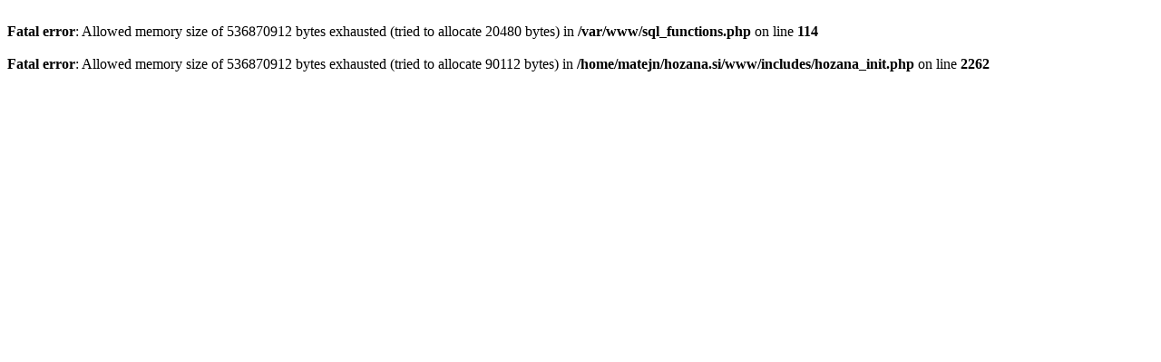

--- FILE ---
content_type: text/html; charset=UTF-8
request_url: https://hozana.si/pridige.php?filter=Ognjisce_Alojz_Ternar
body_size: -39
content:
<br />
<b>Fatal error</b>:  Allowed memory size of 536870912 bytes exhausted (tried to allocate 20480 bytes) in <b>/var/www/sql_functions.php</b> on line <b>114</b><br />
<br />
<b>Fatal error</b>:  Allowed memory size of 536870912 bytes exhausted (tried to allocate 90112 bytes) in <b>/home/matejn/hozana.si/www/includes/hozana_init.php</b> on line <b>2262</b><br />
